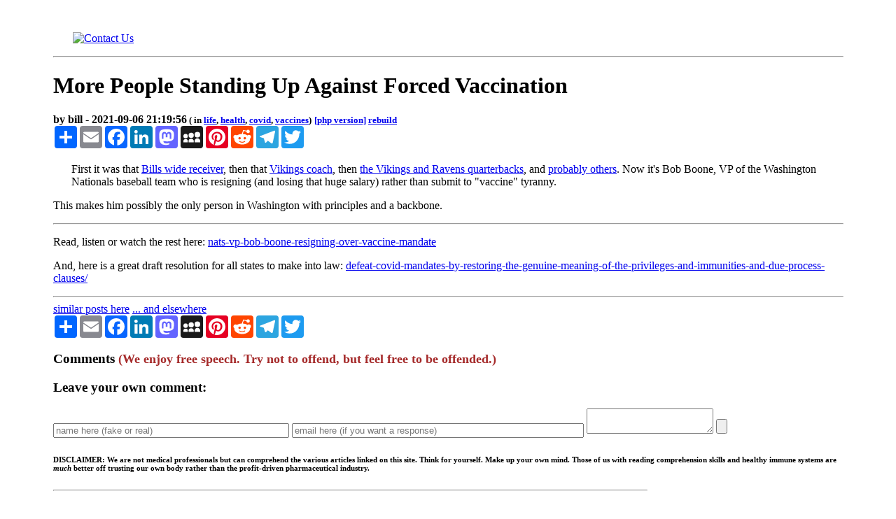

--- FILE ---
content_type: text/html
request_url: https://friendsnews.com/pages/more-people-standing-up-against-forced-vaccination/
body_size: 3821
content:
<!DOCTYPE HTML> <html lang="en-US"> <head> <title>More People Standing Up Against Forced Vaccination</title> <meta name="viewport" content="width=device-width, initial-scale=1.0"> <meta http-equiv="Content-Type" content="text/html; charset=utf-8"> <link rel="canonical" href="/" /> <link href="/stylesheets/brown_elucidate_2.css" id="elucidate-style-css" media="all" rel="stylesheet" type="text/css" /> <meta name="description" content="talking about More People Standing Up Against Forced Vaccination on FriendsNews.com"> <meta name="keywords" content="More People Standing Up Against Forced Vaccination, life, health, covid, vaccines"> <meta name="author" content="bill"></head> </head><body class="content" style="margin:15; padding:15;"> <table> <tr> <td width="5%">&nbsp;</td> <td width="90%"> <a href="/" rel="home" title="Quite possibly THE COOLEST SITE ON THE INTERNET because you can come and go as you please without being bombarded with pop-ups asking you to join any lists, and our pages are not full of ads, just a few!"> <img alt="" loading="lazy" alt="FriendsNews header" style="vertical-align:middle;" src = "/images/header/fn-new-header.webp" /></a><p> <!-- nav bar --> <a title="home" href="/"> <img alt="" loading="lazy" valign="middle" height=36 width=36 src = "/images/header/house.webp"></a> <a title="blog" href="/"> <img alt="" loading="lazy" src = "/images/header/splat31.webp" valign="middle" height=36 width=36></a> <a title="culture" href="/pages/culture"> <img alt="" loading="lazy" src = "/images/header/culture.webp" valign="middle" height=36 width=36></a> <a title="education" href="/pages/education"> <img alt="" loading="lazy" src = "/images/header/education.svg" valign="middle" height=36 width=36></a> <a title="family" href="/pages/family"> <img alt="" loading="lazy" src = "/images/header/family-clipart-1.webp" valign="middle" height=36 width=36></a> <a title="life" href="/pages/life"> <img alt="" loading="lazy" src = "/images/header/life-clipart.webp" valign="middle" height=36 width=36></a> <a title="**search**" href="/search.php"> <img alt="" loading="lazy" alt="search" src = "/images/header/magnify.webp" valign="middle" height=36 width=36></a> <a href="https://friendsnews.com/contact.php"><img alt="Contact Us" valign="middle" src = "https://friendsnews.com/images/header/contact.png"></a> </div> <hr><!-- end of nav bar --> </div> </div> </div> </div> <div> <header><h1 align="left">More People Standing Up Against Forced Vaccination</h1></header> <h4 align="left">by bill - 2021-09-06 21:19:56<small> ( in <a href="/pages/life">life</a>, <a href="/pages/life/health/">health</a>, <a href="/pages/life/health/covid/">covid</a>, <a href="/pages/life/health/covid/vaccines/">vaccines</a>)</small> <small><a href="/pages/more-people-standing-up-against-forced-vaccination/index.php">[php version]</a> <a target="_blank" href="/controls/build_htmls.php?post=more-people-standing-up-against-forced-vaccination">rebuild</a></small><!-- AddToAny BEGIN --> <div class="a2a_kit a2a_kit_size_32 a2a_default_style"> <a class="a2a_dd" href="https://www.addtoany.com/share"></a> <a class="a2a_button_email"></a> <a class="a2a_button_facebook"></a> <a class="a2a_button_linkedin"></a> <a class="a2a_button_mastodon"></a> <a class="a2a_button_myspace"></a> <a class="a2a_button_pinterest"></a> <a class="a2a_button_reddit"></a> <a class="a2a_button_telegram"></a> <a class="a2a_button_twitter"></a> </div> <script defer src = "https://static.addtoany.com/menu/page.js"></script> <!-- AddToAny END --></h4> <p><a title="click for larger view, if available" href="/images/vaccination-clipart.webp"><img alt="" loading="lazy" src = "/images/thumbs/thumb_med_vaccination-clipart.webp" align="left" style="float:left; vertical-align: middle; margin: 10px 10px; padding:3px;"></a><p>First it was that <a target="_blank" href="https://www.nfl.com/news/bills-wide-receiver-cole-beasley-would-rather-retire-than-get-covid-vax-assembly-line">Bills wide receiver</a>, then that <a target="_blank" href="https://www.espn.com/nfl/story/_/id/31869652/rick-dennison-minnesota-vikings-assistant-refusing-covid-19-vaccine-sources-say">Vikings coach</a>, then <a target="_blank" href="https://www.insider.com/nfl-covid-vax-assembly-line"s-quarterbacks-kirk-cousins-2021-8">the Vikings and Ravens quarterbacks</a>, and <a target="_blank" href="https://www.iheart.com/content/2021-07-23-patriots-assistant-is-second-nfl-coach-fired-after-refusing-vaccine-report/">probably others</a>. Now it&#39;s Bob Boone, VP of the Washington Nationals baseball team who is resigning (and losing that huge salary) rather than submit to "vaccine" tyranny. <p>This makes him possibly the only person in Washington with principles and a backbone. <p><hr><p><span style="font-family: comic-sans,cursive;">Read, listen or watch the rest here:</span> <a target="_blank" href="https://www.breitbart.com/sports/2021/09/02/report-nats-vp-bob-boone-resigning-over-vaccine-mandate/">nats-vp-bob-boone-resigning-over-vaccine-mandate</a><p>And, here is a great draft resolution for all states to make into law: <a target="_blank" href="https://newswithviews.com/defeat-covid-mandates-by-restoring-the-genuine-meaning-of-the-privileges-and-immunities-and-due-process-clauses/">defeat-covid-mandates-by-restoring-the-genuine-meaning-of-the-privileges-and-immunities-and-due-process-clauses/</a></div> </div> <hr> <a href="/pages/life/health/covid/vaccines">similar posts here</a> <a target="_blank" href="https://search.brave.com/search?q=more-people-standing-up-against-forced-vaccination">... and elsewhere</a> <!-- AddToAny BEGIN --> <div class="a2a_kit a2a_kit_size_32 a2a_default_style"> <a class="a2a_dd" href="https://www.addtoany.com/share"></a> <a class="a2a_button_email"></a> <a class="a2a_button_facebook"></a> <a class="a2a_button_linkedin"></a> <a class="a2a_button_mastodon"></a> <a class="a2a_button_myspace"></a> <a class="a2a_button_pinterest"></a> <a class="a2a_button_reddit"></a> <a class="a2a_button_telegram"></a> <a class="a2a_button_twitter"></a> </div> <script defer src = "https://static.addtoany.com/menu/page.js"></script> <!-- AddToAny END --> <p> <h3>Comments <span style="color:brown; font-size: 18px;">(We enjoy free speech. Try not to offend, but feel free to be offended.)</span></h3><p><p><h3>Leave your own comment:</h3> <form id="comments" action="/new_comment.php" method="post"> <input size=40 type="text" name="comment_author" placeholder="name here (fake or real)" required /> <input size=50 type="text" name="author_email" placeholder="email here (if you want a response)" /> <textarea name="comment_content" placeholder="Enter text here"> </textarea> <input type="submit" /> <input type="hidden" name="comment_post_name" value="more-people-standing-up-against-forced-vaccination" /> </form><h6>DISCLAIMER: We are not medical professionals but can comprehend the various articles linked on this site. Think for yourself. Make up your own mind. Those of us with reading comprehension skills and healthy immune systems are <em>much</em> better off trusting our own body rather than the profit-driven pharmaceutical industry. <a title="Where it says &quot;general purpose use only&quot; they must mean virtue-signalling." href="/images/mask-no-protection.webp"><img alt="" loading="lazy" src = "/images/thumbs/thumb_med_mask-no-protection.webp" width=280 height=234 align="right"></a></h6><hr><blockquote><p>&quot;We now have hundreds of thousands of so-called &#39;cases&#39;, &#39;infections&#39; and &#39;positive tests&#39; but hardly any sick people. Recall that four fifths (80%) of &#39;infections&#39; are asymptomatic (1) Covid wards have been by and large empty throughout June, July, August and September 2020. Most importantly covid deaths are at an all-time low. It is clear that these &#39;cases&#39; are in fact not &#39;cases&#39; but rather they are normal healthy people.&quot;</blockquote> <p>Read the rest at <a target="_blank" href="https://www.corbettreport.com/november-open-thread/#comment-96787">corbettreport.com/november-open-thread/#comment-96787</a><hr><a href="/images/meme-99-percent-chance.webp"><img alt="" loading="lazy" title="click for larger image" width=190 height=200 src = "/images/thumbs/thumb_med_meme-99-percent-chance.webp"></a> &nbsp; <a href="/images/meme-psychopaths.webp"><img alt="" loading="lazy" alt="click for larger image" width=200 height=150 src = "/images/thumbs/thumb_med_meme-psychopaths.webp"></a> &nbsp; <a href="/images/meme-conspiracy-sheep.webp"><img alt="" loading="lazy" src = "/images/thumbs/thumb_med_meme-conspiracy-sheep.webp"></a> &nbsp; <a href="/images/meme-conspiracy-cow.webp"><img alt="" loading="lazy" src = "/images/thumbs/thumb_med_meme-conspiracy-cow.webp"></a> &nbsp; <a href="/images/coronavirus-scam.webp"><img alt="" loading="lazy" src = "/images/thumbs/thumb_med_coronavirus-scam.webp"></a> &nbsp; <a href="/images/meme-obey.webp"><img alt="" loading="lazy" src = "/images/thumbs/thumb_med_meme-obey.webp"></a> &nbsp; <a href="/images/meme-from-cleverjourneys.webp"><img alt="" loading="lazy" src = "/images/thumbs/thumb_med_meme-from-cleverjourneys.webp"></a> &nbsp; <a title="click for larger image" href="/images/meme-your-civil-liberties.webp"> &nbsp; <img alt="" loading="lazy" alt="click for larger image" src = "/images/thumbs/thumb_med_meme-your-civil-liberties.webp" width=190 height=200></a> &nbsp; <a href="/images/meme-missing-viruses.webp"><img alt="" loading="lazy" src = "/images/thumbs/thumb_med_meme-missing-viruses.webp" width=190 height=200></a><hr><p align = "right"> <a target = "_blank" href = "/controls/page_editor.php?post=more-people-standing-up-against-forced-vaccination">edit</a> &middot; <a target = "_blank" href = "/controls/build_htmls.php?post=more-people-standing-up-against-forced-vaccination">rebuild</a> &middot; <a target = "_blank" href = "/controls/update_this_post.php?post=more-people-standing-up-against-forced-vaccination">update</a> &middot; <a target = "_blank" href = "/controls/hide_this_article.php?post=more-people-standing-up-against-forced-vaccination">hide</a> &middot; <a target = "_blank" href = "/controls/set_image.php?image=&post=more-people-standing-up-against-forced-vaccination">set image</a> &middot; <a target = "_blank" href = "/controls/set_image.php?image=empty&post=more-people-standing-up-against-forced-vaccination">empty</a></p></td> <td width="5%">&nbsp;</td> </tr> </table> </div> <div class="site-footer">&copy; 1999-2026&middot; Original content may be copied and used under the Fair Use doctrine. All other rights reserved. <br /> <a href = "/pages/about-page/">about</a> &middot; <a href = "/sitemap.html">sitemap</a> &middot; <a href = "/contact/"> <big>contact</big> </a> &middot; <a target="_blank" href="/pay_with_bitcoin.html">donate</a> &middot; <a href = "/pages/privacy-page/">privacy</a> &middot; <a target="_blank" href="https://williamarthurholmes.substack.com/">substack</a> &middot; <a href="/controls/remove_duplicate_lines.php">remove duplicate lines</a> &middot; <a href="/testing/strip_tags.php">strip tags</a> &middot; <a target = "_blank" href = "https://ko-fi.com/holmeswa">help fund us</a> <br /> This website uses affiliate links, which means we earn a tiny (<a target="_blank" href="https://www.mathsisfun.com/definitions/infinitesimal.html">infinitesimal</a>, really) commission if you make a purchase after clicking that link. <br /> host = <a target = "_blank" href = "https://www.dreamhost.com/r.cgi?2015601">dreamhost</a> &middot; our IP = 67.205.28.165 <a href = "/search.php">search</a> </div><hr><div align="center">You might also like: <a target="_blank" href="https://dievna.com">Dievna Photography</a> &middot; <a target="_blank" href="https://friendsnews.com/pages/education/tech/computers/">HepYa</a> &middot; <a target="_blank" target="_blank" href="http://holmesfamily.news">Holmes Family Newsletter</a> &middot; <a target="_blank" href="https://lazypugcafe.com">Lazy Pug Cafe</a> &middot; <a target="_blank" href="https://tarasfavorites.blogspot.com/">Tara&#39;s Faves</a> &middot; <a target="_blank" href="https://williamarthurholmes.com">William Arthur Holmes</a> &middot; <a target="_blank" href="https://williamarthurholmes.substack.com"><img alt="substack" valign="middle" src = "https://friendsnews.com/images/substack.ico"></a> &middot; <a href="https://friendsnews.com/contact.php"><img alt="contact" valign="middle" src = "https://friendsnews.com/images/header/contact.png"></a></div></body></html>